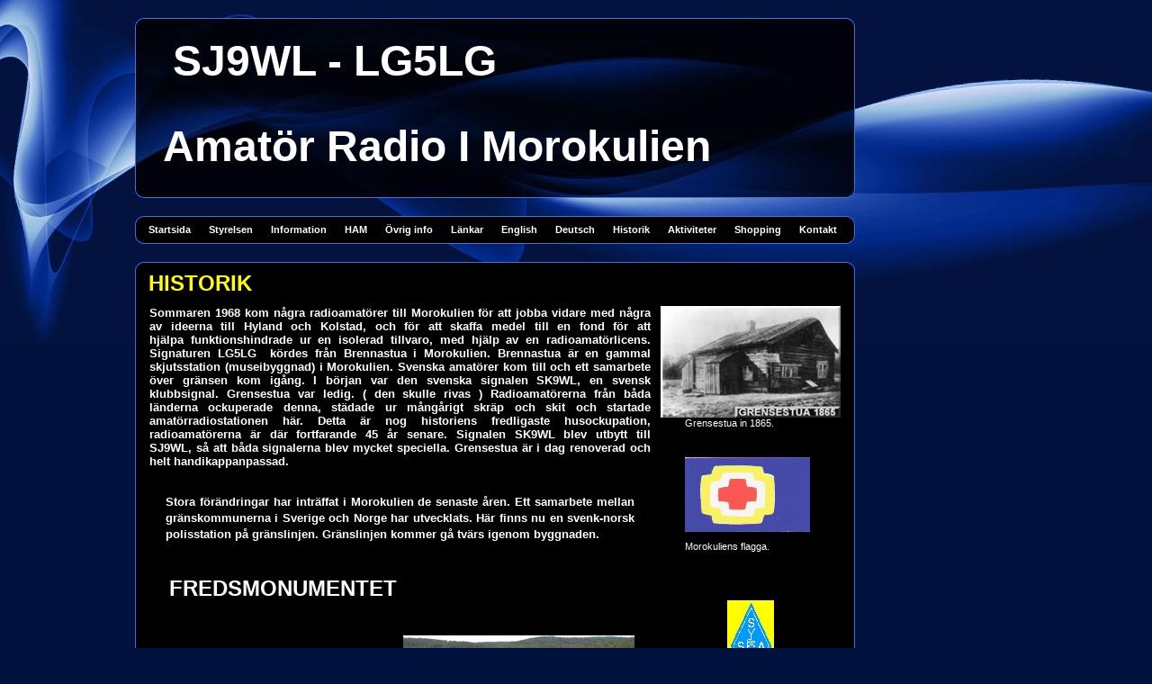

--- FILE ---
content_type: text/html; charset=UTF-8
request_url: http://www.sj9wl-lg5lg.com/text1_6.html
body_size: 5591
content:

<!DOCTYPE html>
<html xmlns:fb="http://ogp.me/ns/fb#">
<head id="ctl00_head_">
<meta name="description" content="Sommaren 1968 kom några radioamatörer till Morokulien för att jobba vidare med några av ideerna till Hyland och Kolstad, och för att skaffa medel till..." />
<meta property="og:description" content="Sommaren 1968 kom några radioamatörer till Morokulien för att jobba vidare med några av ideerna till Hyland och Kolstad, och för att skaffa medel till..." />
<meta property="og:image" content="http://www.sj9wl-lg5lg.com/files/lite_frn_ovan__2009.JPG" />
<meta property="og:title" content="Historik - ARIM" />
<meta property="og:site_name" content="ARIM" />
<meta property="og:url" content="http://www.sj9wl-lg5lg.com/text1_6.html" />
<link rel="canonical" href="http://www.sj9wl-lg5lg.com/text1_6.html" />
<link id="ctl00_functionCss_" rel="stylesheet" href="/resources/4.4/functions/global.css" type="text/css" media="all"></link>
<link id="ctl00_templateCss_" rel="stylesheet" href="/resources/4.4/templates/smoke/style.css" type="text/css" media="all"></link>
<link id="ctl00_contentCss_" rel="stylesheet" href="/resources/4.4/templates/smoke/content.css" type="text/css" media="all"></link>
<link id="ctl00_themeCss_" rel="stylesheet" href="/resources/4.4/templates/smoke/blue/style.css" type="text/css" media="all"></link>


<link id="ctl00_customContentCss_" rel="stylesheet" href="custom-content.css?t=" type="text/css" media="all"></link>
<link id="ctl00_customStyleCss_" rel="stylesheet" href="custom-style.css?t=638267899866878735" type="text/css" media="all"></link>
<title>
	Historik - ARIM
</title><meta http-equiv="Content-Type" content="text/html; charset=utf-8" /><meta name="viewport" content="width=device-width, initial-scale=1" />
<script type="text/javascript" src="/resources/4.4/scripts/jquery-1.12.4.min.js"></script>
<script type="text/javascript" src="/resources/4.4/scripts/jquery-migrate-1.4.1.min.js"></script>
<script type="text/javascript" src="/resources/4.4/scripts/jquery-ui-1.9.2/js/jquery-ui-1.9.2.custom.min.js"></script>
<script type="text/javascript" src="/resources/4.4/scripts/jquery-ui-1.9.2/js/jquery-ui-i18n.js"></script>
<script type="text/javascript" src="/resources/4.4/scripts/jquery.tools-1.2.7.min.js"></script>
<script type="text/javascript" src="/resources/4.4/scripts/jquery.hoverIntent.js"></script>
<script type="text/javascript" src="/resources/4.4/scripts/gallery/jquery.easing.1.3.js"></script>
<script type="text/javascript" src="/resources/4.4/scripts/gallery/jquery.ds.animate.clip-1.0.js"></script>
<script type="text/javascript" src="/resources/4.4/scripts/gallery/jquery.ds.imageview-1.4.js"></script>
<script type="text/javascript" src="/resources/4.4/scripts/gallery/jquery.ds.transition-1.0.1.js"></script>
<script type="text/javascript" src="/resources/4.4/scripts/gallery/jquery.ds.fixiebackground-1.0.js"></script>
<script type="text/javascript" src="/resources/4.4/scripts/superfish.min.js"></script>
<script type="text/javascript" src="/resources/4.4/scripts/light-gallery/js/lightGallery.min.js"></script>
<link type="text/css" rel="stylesheet" href="/resources/4.4/scripts/light-gallery/css/lightGallery.css" media="all" />
<script type="text/javascript" src="/resources/4.4/scripts/light-slider/js/lightslider.min.js"></script>
<link type="text/css" rel="stylesheet" href="/resources/4.4/scripts/light-slider/css/lightslider.min.css" media="all" /></head>
<body class="  function-text1  p6">
    <div id="fb-root"></div>
    <form name="aspnetForm" method="post" action="#" id="aspnetForm">
<div>
<input type="hidden" name="__VIEWSTATE" id="__VIEWSTATE" value="XDChRUKht7etWd0ypTP3S+1YB85je3JLqHpCw6Bgu+k0QSaqPd1RRZbCqwtZ1oUp0JPCquPj0XMuiw1cBH0+vXBc2ILDNOHoA0lBMfAvhFJeMu8/wohyb5vm56ci4DJxMf2tHiDcaRPFZmAfgSwPUFdh9Tx6crxgqSGePQqmlhOvJg5e8xd3fsOc6pk4QW7X/0Eti3G6i9R34qINKmaOmo4fP/RLY+D55duJuky8wM/puqyO+PDJ+sSX6s3Xw/aCs96YYi34aCyr2QRfL3J2jsha5CX1oAn+2V5GL4mjhXHbo323" />
</div>


<script src="/resources/scripts/counter-1.1.js" type="text/javascript"></script>
    
    
    
    
    
    
            <div class="PageContainer">
	            <div class="PageHeader">
                    <div id="ctl00_PageLogo" class="LogoField">
	<a href="/news_1.html"></a>
</div>
                    <div id="ctl00_PageTitle" class="HeaderField">
	<h1 style="text-align: left;"><span style="font-size: 24pt;"><strong>&nbsp;<span style="font-size: 36pt;">&nbsp;</span></strong></span><span style="font-size: 36pt;"><strong><span style="color: #ffffff;">SJ9WL - LG5LG</span></strong></span></h1>
<h1><span style="font-size: 30pt;"><strong>&nbsp;</strong></span><span style="font-size: 36pt;"><strong>Amat&ouml;r Radio I Morokulien<strong><strong><strong><em><strong><strong><em>&nbsp;&nbsp;&nbsp; </em></strong></strong></em></strong></strong></strong></strong></span></h1>
<h1><span style="font-size: 30pt;"><strong><span style="font-size: 24pt;"><strong><strong><span style="font-size: 36pt;"><strong><span style="font-size: 36pt;"><span style="font-size: 8pt;"><em><strong><span style="font-size: 36pt;"><strong><span style="font-size: 36pt;"><span style="font-size: 8pt;"><em><span style="font-size: 24pt;"><strong><strong><span style="font-size: 36pt;"><strong><span style="font-size: 36pt;"><span style="font-size: 8pt;"><em><strong><span style="font-size: 36pt;"><strong><span style="font-size: 36pt;"><span style="font-size: 8pt;"><em>&nbsp;&nbsp;&nbsp; HAM-radio in The Land of Peace.</em></span></span></strong></span></strong></em></span></span></strong></span></strong></strong></span></em></span></span></strong></span></strong></em></span></span></strong></span></strong></strong></span></strong></span></h1>
<h1><strong><span style="font-size: 36pt;"><em>&nbsp;</em></span></strong></h1>
</div>
		            <div class="PageHeaderOverlay">
		            </div>
	            </div>
	            <div class="NavigatorContainer">
		            <div class="NavigatorContainerTop"></div>
                    <div class="MobileMenuContainer">
                        <label for="show-menu" class="show-menu">ARIM</label>
                        <input type="checkbox" class="show-menu-check" id="show-menu" role="button">
                        <div id="ctl00_PageMenu" class="NavigatorContainerMiddle">
	<div class="Padding">
		<script type="text/javascript">
				
                //<![CDATA[
                $(function() {
                    $("ul.DropMenu li" || "ul.TemplateMenu li").mouseover(function() {
                        $(this).addClass("sfhover");
                    }).mouseout(function() {
                        $(this).removeClass("sfhover");
                    });

                    var current;
                    var r = new RegExp("^(?:(http(s?))\:\/\/[^/?#]+)(\/[^\r\n]*)");
                    if (r.exec(location.href))
                        current = RegExp.$3;
                    if (current == "/" || current.indexOf("index.html") > -1)
                        $("ul.DropMenu a:first, ul.TemplateMenu a:first").parent().addClass("active").siblings().removeClass("active");
                    else
                        $("ul.DropMenu a[href='" + current + "'], ul.TemplateMenu a[href='" + current + "']").parent().addClass("active").siblings().removeClass("active");
                });
                //]]>

		</script>
		<ul id="ctl00_MainMenu" class="DropMenu">
			<li><a href="/news_1.html" class="toplevel">Startsida</a></li>
			<li><a href="/gallery_3.html" class="toplevel">Styrelsen</a></li>
			<li><a href="/empty_10.html" class="toplevel">Information</a></li>
			<li><a href="/gallery_12.html" class="toplevel">HAM</a></li>
			<li><a href="/empty_11.html" class="toplevel">Övrig info</a></li>
			<li><a href="/text1_13.html" class="toplevel">Länkar</a></li>
			<li><a href="/text1_2.html" class="toplevel">English</a></li>
			<li><a href="/page_16.html" class="toplevel">Deutsch</a></li>
			<li><a href="/text1_6.html" class="toplevel">Historik</a></li>
			<li><a href="/empty_14.html" class="toplevel">Aktiviteter</a></li>
			<li><a href="/gallery_15.html" class="toplevel">Shopping</a></li>
			<li><a href="/contact_7.html" class="toplevel">Kontakt</a></li>

		</ul>
	</div><div class="ClearBoth">

	</div>
</div>
    	            </div>
		            <div class="NavigatorContainerBottom"></div>
	            </div>
	            <div class="ContentContainer">
		            <div class="ContentContainerTop"></div>
		            <div class="ContentContainerMiddle">

    
    
    
    
    <div class="TextLayout1">
        <div class="HeadlineTextContainer">
            

<script type="text/javascript">
//<![CDATA[
    function disableButton(e) {
        if ($.browser.msie) e.returnValue = false;
        else e.preventDefault();
        return true;
    }
//]]>
</script>


        
        <div id="ctl00_contentPlaceHolder__B0_readPanel_">
	
            <div class="ParagraphContainer">
                <div class="ParagraphContainerTop">
                </div>
                <h1 style="text-align: left;"><strong><span style="font-size: 18pt;"><span style="color: #ffff00;">HISTORIK</span></span></strong></h1>
                <div class="ParagraphContainerBottom">
                </div>
            </div>
        
</div>
    

<script type="text/javascript">
    //<![CDATA[

    $(function () {
        $("#ctl00_contentPlaceHolder__B0_saveButton_").click(function (evt) {
            var pattern = /src="data\:/i;
            var ed = tinyMCE.activeEditor;
            var content = ed.getContent(content);
            if (pattern.test(content)) {
                evt.preventDefault();
                var dlg = new Dialog(
                    "ctl00_contentPlaceHolder__B0",
                    "null",
                    {
                        title: "Stopp",
                        text: "En eller flera av de uppladdade bilderna har en felaktig url. Förmodligen p.g.a. att du drog och släppte bilden från din dator. Vänligen ta bort de felaktiga bilderna och ladda upp dem istället via knappen Infoga Bild.",
                        buttonOkText: "OK",
                        buttonOkTooltip: "Klicka här för att bekräfta",
                        buttonYesText: "Ja",
                        buttonYesTooltip: "Klicka här för att verkställa",
                        buttonNoText: "Nej",
                        buttonNoTooltip: "Klicka här för att inte verkställa"
                    },
                    "AlertPanel",
                    "null",
                    "null",
                    "/resources/edit/mask.html"
                    );
                dlg.showMessage();
            }
        });
    });

    //]]>
</script>
        </div>
        <table class="FunctionTable">
            <tr>
                <td class="LeftColumn">
                    <div class="BodyTextContainer">
                        <div class="BodyTextContainerTop"></div>
                        

<script type="text/javascript">
//<![CDATA[
    function disableButton(e) {
        if ($.browser.msie) e.returnValue = false;
        else e.preventDefault();
        return true;
    }
//]]>
</script>


        
        <div id="ctl00_contentPlaceHolder__B1_readPanel_">
	
            <div class="ParagraphContainer">
                <div class="ParagraphContainerTop">
                </div>
                <p style="text-align: justify;"><strong><span style="font-size: 10pt;">Sommaren 1968 kom n&aring;gra radioamat&ouml;rer till Morokulien f&ouml;r&nbsp;att&nbsp;jobba vidare med&nbsp;n&aring;gra av ideerna till Hyland och Kolstad, och f&ouml;r&nbsp;att skaffa medel till en fond f&ouml;r&nbsp;att hj&auml;lpa&nbsp;funktionshindrade&nbsp;ur en isolerad tillvaro, med hj&auml;lp av en radioamat&ouml;rlicens. Signaturen </span>LG5LG&nbsp; k&ouml;rdes fr&aring;n Brennastua i Morokulien. Brennastua &auml;r en gammal skjutsstation (museibyggnad)&nbsp;i Morokulien. Svenska amat&ouml;rer kom till och ett samarbete &ouml;ver gr&auml;nsen kom ig&aring;ng. I&nbsp;b&ouml;rjan var den svenska signalen SK9WL, en svensk klubbsignal. Grensestua var ledig. ( den skulle rivas ) Radioamat&ouml;rerna fr&aring;n b&aring;da l&auml;nderna ockuperade denna,&nbsp;st&auml;dade ur m&aring;ng&aring;rigt skr&auml;p och skit och&nbsp;startade amat&ouml;rradiostationen h&auml;r. Detta &auml;r&nbsp;nog historiens fredligaste husockupation, radioamat&ouml;rerna &auml;r d&auml;r fortfarande&nbsp;45 &aring;r senare. Signalen SK9WL blev utbytt&nbsp;till SJ9WL,&nbsp;s&aring; att b&aring;da signalerna blev mycket speciella. Grensestua &auml;r i dag renoverad och helt handikappanpassad.</strong></p>
<div style="text-align: justify;">
<table border="0" cellspacing="15" cellpadding="3">
<tbody>
<tr>
<td style="text-align: justify;" valign="top">
<p><span style="font-size: 12pt;"><span style="font-size: 10pt;"><strong>Stora f&ouml;r&auml;ndringar har&nbsp;intr&auml;ffat i Morokulien de senaste &aring;ren. Ett samarbete mellan gr&auml;nskommunerna i Sverige och Norge&nbsp;har utvecklats. H&auml;r finns nu en svenk-norsk polisstation p&aring; gr&auml;nslinjen. Gr&auml;nslinjen kommer g&aring; tv&auml;rs igenom byggnaden.&nbsp;</strong></span></span></p>
<p><span style="font-size: 12pt;"><strong style="font-weight: 400;"><span style="font-size: 10pt;">&nbsp;</span></strong></span></p>
<p><span style="font-size: 12pt;"><strong style="font-weight: 400;"><span style="font-size: 10pt;">&nbsp;<strong><span style="font-size: 18pt;">FREDSMONUMENTET</span></strong></span></strong></span></p>
<p><span style="font-size: 12pt;"><strong style="font-weight: 400;"><span style="font-size: 10pt;">&nbsp;</span></strong></span></p>
<p><span style="font-size: 12pt;"><strong style="font-weight: 400;"><span style="font-size: 8pt;">&nbsp;<img id="e940ae77-35b5-4712-82c8-b96296bf1d45" src="files/257x229/lite_frn_ovan__2009.JPG" alt="" align="right" border="0" /></span></strong></span></p>
<p style="text-align: justify;"><span style="font-size: 12pt;"><strong style="font-weight: 400;"><span style="font-size: 8pt;"><strong><span style="font-size: 10pt;">Fredsmonumentet vid gr&auml;nsen mellan Magnor och Eda&nbsp;restes 1914 av norska og svenska fredsv&auml;nner. Fredsmonumentet &auml;r 18 meter h&ouml;gt och byggt av gr&aring; granit fr&aring;n den svensk-norska gr&auml;nsen vid Idefjorden. En symbol f&ouml;r broderskap. Platsen fick namnet radioriket Morokulien h&ouml;sten 1959 d&aring; Norsk Rikskringkasting och Sveriges Radio s&auml;nde underh&aring;llningprogrammet "&Ouml;ver alla gr&auml;nser". Programmet gick i flyktningshj&auml;lpens t&auml;cken och omfattande insamlingar gjordes f&ouml;r denna sak.</span></strong></span></strong></span></p>
<p style="text-align: justify;"><span style="font-size: 12pt;"><strong style="font-weight: 400;"><span style="font-size: 8pt;"><strong><span style="font-size: 10pt;">&nbsp;</span></strong></span></strong></span></p>
<p style="text-align: justify;"><span style="font-size: 12pt;"><strong style="font-weight: 400;"><span style="font-size: 8pt;"><strong><span style="font-size: 10pt;">&nbsp;</span></strong></span></strong></span></p>
<p style="text-align: justify;"><span style="font-size: 12pt;"><strong style="font-weight: 400;"><span style="font-size: 8pt;"><strong><span style="font-size: 10pt;">&nbsp;</span></strong></span></strong></span></p>
<p style="text-align: justify;"><span style="font-size: 12pt;"><strong style="font-weight: 400;"><span style="font-size: 8pt;"><strong><span style="font-size: 14pt;">Bli medborgare i Morokulien.</span></strong></span></strong></span></p>
<p style="text-align: justify;"><span style="font-size: 12pt;"><strong style="font-weight: 400;"><span style="font-size: 8pt;"><strong><span style="font-size: 14pt;">&nbsp;</span></strong></span></strong></span></p>
<p style="text-align: justify;"><span style="font-size: 12pt;"><strong style="font-weight: 400;"><span style="font-size: 8pt;"><strong><span style="font-size: 14pt;">&nbsp;</span></strong></span></strong></span></p>
<p style="text-align: justify;"><span style="font-size: 12pt;"><strong style="font-weight: 400;"><span style="font-size: 8pt;"><strong><span style="font-size: 14pt;"><img id="d7aa20c4-3fbe-4782-a998-673e57ee1598" src="files/borgbrev.jpg" alt="" border="0" /></span></strong></span></strong></span></p>
<p style="text-align: justify;"><span style="font-size: 12pt;"><strong style="font-weight: 400;"><span style="font-size: 8pt;"><strong><span style="font-size: 14pt;">&nbsp;</span></strong></span></strong></span></p>
<p style="text-align: justify;"><span style="font-size: 12pt;"><span style="font-size: 8pt;"><span style="font-size: 10pt;">Finns f&ouml;r tillf&auml;llet inte att k&ouml;pa.<strong>&nbsp;</strong></span></span></span></p>
<p style="text-align: justify;"><span style="font-size: 12pt;"><strong style="font-weight: 400;"><span style="font-size: 8pt;"><strong>&nbsp;</strong></span></strong></span></p>
<p><span style="font-size: 12pt;"><strong style="font-weight: 400;"><span style="font-size: 10pt;">&nbsp;</span></strong></span></p>
<p><span style="font-size: 12pt;"><strong style="font-weight: 400;"><span style="font-size: 10pt;">&nbsp;&nbsp;&nbsp;&nbsp;&nbsp;&nbsp;&nbsp;&nbsp;&nbsp;&nbsp;&nbsp;&nbsp;&nbsp;&nbsp;&nbsp;&nbsp;&nbsp;&nbsp;&nbsp;&nbsp;&nbsp;&nbsp;&nbsp;&nbsp;&nbsp;&nbsp;&nbsp;&nbsp;&nbsp;&nbsp;&nbsp;&nbsp;&nbsp;&nbsp;&nbsp;&nbsp;&nbsp;&nbsp;&nbsp;&nbsp;&nbsp;&nbsp;&nbsp;&nbsp;&nbsp;&nbsp;&nbsp;&nbsp;&nbsp;&nbsp;&nbsp;&nbsp;&nbsp;&nbsp;&nbsp;&nbsp;______</span></strong></span></p>
<p><span style="font-size: 12pt;"><strong style="font-weight: 400;"><span style="font-size: 10pt;">&nbsp;</span></strong></span></p>
<p style="text-align: center;"><span style="font-size: 12pt;"><strong style="font-weight: 400;"><span style="font-size: 10pt;"><img id="e5a73553-4aaf-4c3e-8ac4-fb0fbf45613d" src="files/loggul2.gif" alt="" border="0" /></span></strong></span></p>
<p><span style="font-size: 12pt;"><strong style="font-weight: 400;"><span style="font-size: 10pt;">&nbsp;</span></strong></span></p>
</td>
</tr>
<tr>
<td>&nbsp;</td>
</tr>
<tr>
<td>&nbsp;</td>
</tr>
<tr>
<td>&nbsp;</td>
</tr>
<tr>
<td>&nbsp;</td>
</tr>
<tr>
<td>&nbsp;</td>
</tr>
<tr>
<td>&nbsp;</td>
</tr>
<tr>
<td>&nbsp;</td>
</tr>
<tr>
<td>&nbsp;</td>
</tr>
<tr>
<td>&nbsp;</td>
</tr>
<tr>
<td>&nbsp;</td>
</tr>
<tr>
<td>&nbsp;</td>
</tr>
<tr>
<td>&nbsp;</td>
</tr>
<tr>
<td>&nbsp;</td>
</tr>
<tr>
<td>&nbsp;</td>
</tr>
<tr>
<td>&nbsp;</td>
</tr>
<tr>
<td>&nbsp;</td>
</tr>
<tr>
<td>&nbsp;</td>
</tr>
<tr>
<td>&nbsp;</td>
</tr>
<tr>
<td>&nbsp;</td>
</tr>
<tr>
<td>&nbsp;</td>
</tr>
<tr>
<td>&nbsp;</td>
</tr>
<tr>
<td>&nbsp;</td>
</tr>
<tr>
<td>&nbsp;</td>
</tr>
<tr>
<td>&nbsp;</td>
</tr>
<tr>
<td>&nbsp;</td>
</tr>
<tr>
<td>&nbsp;</td>
</tr>
<tr>
<td>&nbsp;</td>
</tr>
<tr>
<td>&nbsp;</td>
</tr>
<tr>
<td>&nbsp;</td>
</tr>
<tr>
<td>&nbsp;</td>
</tr>
</tbody>
</table>
</div>
                <div class="ParagraphContainerBottom">
                </div>
            </div>
        
</div>
    

<script type="text/javascript">
    //<![CDATA[

    $(function () {
        $("#ctl00_contentPlaceHolder__B1_saveButton_").click(function (evt) {
            var pattern = /src="data\:/i;
            var ed = tinyMCE.activeEditor;
            var content = ed.getContent(content);
            if (pattern.test(content)) {
                evt.preventDefault();
                var dlg = new Dialog(
                    "ctl00_contentPlaceHolder__B1",
                    "null",
                    {
                        title: "Stopp",
                        text: "En eller flera av de uppladdade bilderna har en felaktig url. Förmodligen p.g.a. att du drog och släppte bilden från din dator. Vänligen ta bort de felaktiga bilderna och ladda upp dem istället via knappen Infoga Bild.",
                        buttonOkText: "OK",
                        buttonOkTooltip: "Klicka här för att bekräfta",
                        buttonYesText: "Ja",
                        buttonYesTooltip: "Klicka här för att verkställa",
                        buttonNoText: "Nej",
                        buttonNoTooltip: "Klicka här för att inte verkställa"
                    },
                    "AlertPanel",
                    "null",
                    "null",
                    "/resources/edit/mask.html"
                    );
                dlg.showMessage();
            }
        });
    });

    //]]>
</script>
                        <div class="BodyTextContainerBottom"></div>
                    </div>
                </td>
                <td class="RightColumn">
                    

<div id="ctl00_contentPlaceHolder__B2_readPanel_" class="editboxout">
	
    
    <div class="ImageContainer">
    
        <div class="ImageContainerTop">
        </div>
        <img id="ctl00_contentPlaceHolder__B2_image_" src="files/200x300/grensehus.JPG" />
        <div class="ImageContainerBottom">
        </div>
    </div>

</div>

                    

<script type="text/javascript">
//<![CDATA[
    function disableButton(e) {
        if ($.browser.msie) e.returnValue = false;
        else e.preventDefault();
        return true;
    }
//]]>
</script>


        
        <div id="ctl00_contentPlaceHolder__B3_readPanel_">
	
            <div class="ParagraphContainer">
                <div class="ParagraphContainerTop">
                </div>
                <p style="text-align: justify;">&nbsp;&nbsp;&nbsp;&nbsp;&nbsp;&nbsp;&nbsp;&nbsp; Grensestua in 1865.</p>
<p style="text-align: justify;">&nbsp;</p>
<p style="text-align: justify;">&nbsp;&nbsp;&nbsp;&nbsp;&nbsp; &nbsp;&nbsp; <img id="c29ff14d-ffd6-4083-83d7-0c95a9708a6a" src="files/flagg.gif" border="0" alt="" align="middle" /></p>
<p>&nbsp;&nbsp;&nbsp;&nbsp;&nbsp;&nbsp;&nbsp;&nbsp;&nbsp;Morokuliens flagga.</p>
<p>&nbsp;</p>
<p>&nbsp;&nbsp;&nbsp;&nbsp;&nbsp;&nbsp;&nbsp;&nbsp;&nbsp;&nbsp;&nbsp;&nbsp;&nbsp;&nbsp;</p>
<p style="text-align: center;"><img id="a6a2d43b-d0f5-463d-923b-ca7572e3c31a" src="files/ssalog_1.gif" border="0" alt="" align="middle" /></p>
<p>&nbsp;</p>
<p>&nbsp;</p>
<p style="text-align: center;"><img id="58629df9-0d6b-4aa0-b6d3-cc4f9ddd8564" src="files/nrrllogo.gif" border="0" alt="" /></p>
<p style="text-align: center;">&nbsp;</p>
<p style="text-align: center;">&nbsp;</p>
<p style="text-align: center;">&nbsp;</p>
<p style="text-align: center;"><img id="d57cd010-0740-4601-957d-d8516975ec51" src="files/162x75/icomlogo.gif" border="0" alt="" /></p>
<p style="text-align: center;">&nbsp;</p>
<p style="text-align: center;">&nbsp;</p>
<p style="text-align: center;">&nbsp;</p>
<p style="text-align: center;">&nbsp;</p>
<p style="text-align: center;">&nbsp;</p>
<p style="text-align: center;">&nbsp;</p>
<p style="text-align: center;">&nbsp;</p>
<p style="text-align: center;"><img id="9b12568c-78f5-4988-8bfd-4d833bc244dd" src="files/duen.JPG" border="0" alt="" /></p>
<p style="text-align: center;">&nbsp;</p>
                <div class="ParagraphContainerBottom">
                </div>
            </div>
        
</div>
    

<script type="text/javascript">
    //<![CDATA[

    $(function () {
        $("#ctl00_contentPlaceHolder__B3_saveButton_").click(function (evt) {
            var pattern = /src="data\:/i;
            var ed = tinyMCE.activeEditor;
            var content = ed.getContent(content);
            if (pattern.test(content)) {
                evt.preventDefault();
                var dlg = new Dialog(
                    "ctl00_contentPlaceHolder__B3",
                    "null",
                    {
                        title: "Stopp",
                        text: "En eller flera av de uppladdade bilderna har en felaktig url. Förmodligen p.g.a. att du drog och släppte bilden från din dator. Vänligen ta bort de felaktiga bilderna och ladda upp dem istället via knappen Infoga Bild.",
                        buttonOkText: "OK",
                        buttonOkTooltip: "Klicka här för att bekräfta",
                        buttonYesText: "Ja",
                        buttonYesTooltip: "Klicka här för att verkställa",
                        buttonNoText: "Nej",
                        buttonNoTooltip: "Klicka här för att inte verkställa"
                    },
                    "AlertPanel",
                    "null",
                    "null",
                    "/resources/edit/mask.html"
                    );
                dlg.showMessage();
            }
        });
    });

    //]]>
</script>
                </td>
            </tr>
        </table>
    </div>

    
			            <div class="ClearBoth"></div>
		            </div>
		            <div class="ContentContainerBottom"></div>
	            </div>
            </div>
           	<div class="PageFooter">
                <div id="ctl00_PageCopyright" class="CopyrightText">
	<div>
		<p><strong>Copyright &copy; 2003-2025 ARIM All rights reserved.</strong></p>
	</div>
</div>
                <div id="ctl00_PageFooterLink" class="dinStudioLink">
	<a title="Skapa hemsida hos Din Studio" target="_blank" href="http://www.dinstudio.se">Din Studio hemsida</a>
</div>
        	</div>
    

    <div id="img-overlay" style="display: none; z-index: 10000; left: 50%; margin-left: -250px;"><img src="/resources/functions/images/empty-pixel.gif" alt=""/></div>
    <div class="notification-alert"></div>
    
<div>

	<input type="hidden" name="__VIEWSTATEGENERATOR" id="__VIEWSTATEGENERATOR" value="FF1A2815" />
</div>

<script type="text/javascript">
//<![CDATA[
window.onload=function(){include("/dscms/dynamic/__counter?ID=5c5e609d-c5bb-4a0f-be68-8da2ea5440bb")}
//]]>
</script>
</form>

    

    <script type="text/javascript">
        //<![CDATA[

        
        $(function ($) {

            

            $.get("/resources/scripts/gallery/imagecontainer.html", function (data) {
                $("body").append(data).trigger("containerLoaded");
                $("a.ImageEnlargementLink").unbind("click").dsImageView({
                    overlay: $('#ds-overlay'),
                    container: $('#ds-container'),
                    playable: false
                });
            });

            
        });

        

        //]]>
    </script>
    <script type="text/javascript">
        // <![CDATA[

        /**
         * Fix for IE9 if console.log/debug is used
         */
        if (!window.console) window.console = {};
        if (!window.console.log) window.console.log = function () { };
        if (!window.console.debug) window.console.debug = function () { };

        jQuery(document).ready(function () {
            jQuery('.ResponsiveDesign ul.DropMenu').superfish({
                hoverClass: 'sfhover',
                delay: 1000,
                speed: 0,
                speedOut: 0,
                cssArrows: false
            });
        });
        // ]]>
    </script>



</body>
</html>


--- FILE ---
content_type: text/html; charset=utf-8
request_url: http://www.sj9wl-lg5lg.com/dscms/dynamic/__counter?ID=5c5e609d-c5bb-4a0f-be68-8da2ea5440bb
body_size: 194
content:
var counterValue=52719;var include;
if(include){replaceAllText(document.body,/\[counter\]/g,counterValue)}


--- FILE ---
content_type: text/css
request_url: http://www.sj9wl-lg5lg.com/resources/4.4/templates/smoke/style.css
body_size: 3000
content:

.PageContainer {
	width: 820px;
	margin-top: 20px;
	margin-left: 150px;
}

.PageHeader {
	position: relative;
	width: 800px;
	height: 200px;
}
.PageHeaderOverlay {
	position: absolute;
	top: 0;
	left: 0;
	width: 800px;
	height: 200px;
	z-index: 2;
}

.LogoField {
	position: absolute;
	top: 0;
	right: 0;
	width: 800px;
	height: 200px;
	overflow: hidden;
	text-align: right;
}

.HeaderField {
	position: absolute;
	top: 0;
	left: 0;
	width: 800px;
	height: 200px;
	overflow: hidden;
	z-index: 1;
}
.HeaderField h1 {
	color: white;
	margin: 0;
	padding: 20px;
}

.NavigatorContainer {
	margin-top: 20px;
}
.NavigatorContainer .NavigatorContainerTop {
	height: 9px;
	width: 800px;
	overflow: hidden;
}
.NavigatorContainer .NavigatorContainerMiddle {
	padding: 0 15px;
	min-height: 1px;
	_height: 1px;
}
.NavigatorContainer .NavigatorContainerBottom {
	height: 9px;
	width: 800px;
	overflow: hidden;
}

.ContentContainer {
	margin-top: 20px;
	_padding: 0;
}
.ContentContainer .ContentContainerTop {
	height: 9px;
	width: 800px;
	overflow: hidden;
}
.ContentContainer .ContentContainerMiddle {
	padding: 1px 35px 45px 15px;
	min-height: 200px;
	_height: 200px;
}

.PageFooter {
	width: 800px;
	margin-top: -10px;
	margin-bottom: 10px;
	margin-left: 150px;
	font-size: 12px;
	color: white;
	text-align: center;
}
.PageFooter p {
	margin: 0;
	padding: 0;
}
.PageFooter a {
}
.PageFooter .CopyrightText {
	margin-bottom: 5px;
}
.PageFooter .dinStudioLink {
}

/* 
Functions
================================================== 
*/

.MainPageInlineContainer {
	float: left;
}
.MainPageInlineContainer .ImageContainer {
	min-width: 200px;
	text-align: center;
	margin-right: 10px;
}

.MainPageInlineContainer .ParagraphContainer {
	width: 200px;
	font-size: 8pt;
}
.MainPageInlineContainer .ParagraphContainerTop { padding-top: 5px; }
.MainPageInlineContainer .ParagraphContainerBottom { padding-bottom: 5px; }

.MainPage {
}
.MainPage .NewsContainer {
	float: right;
	margin-left: 10px;
}
.MainPage .NewsHeader .ParagraphContainer {
	width: 200px;
	margin-left: 10px;
}
.MainPage .NewsItem .date { font-size: 8pt; font-style: italic; }
.MainPage .NewsItem {
	text-align: left;
	font-size: 8pt;
	width: 200px;
	padding: 5px 0;
	margin-left: 10px;
}
.MainPage .NewsItem h2 { margin-bottom: 0px; padding-bottom: 5px; font-size: 12pt; }

.MainPage .BodyTextContainer {
}

.EmptyPage {
}

.TextLayout1 .FunctionTable {
	border-collapse: collapse;
	width: 770px;
}
.TextLayout1 .LeftColumn {
	vertical-align: top;
}
.TextLayout1 .RightColumn {
	width: 200px;
	vertical-align: top;
	padding-left: 10px;
}
.TextLayout1 .RightColumn .ImageContainer {
	text-align: center;
}
.TextLayout1 .RightColumn .ParagraphContainer {
	font-size: 8pt;
}

.TextLayout2 .FunctionTable {
	border-collapse: collapse;
	width: 770px;
}
.TextLayout2 .LeftColumn {
	width: 50%;
	padding-right: 5px;
	vertical-align: top;
}
.TextLayout2 .RightColumn {
	width: 50%;
	padding-left: 5px;
	vertical-align: top;
}
.TextLayout2 .InlineImageContainer {
	float: left;
}
.TextLayout2 .InlineImageContainer .ImageContainer {
	margin-top: 2px;
	margin-right: 5px;
}
.TextLayout2 .InlineImageContainer .ParagraphContainer {
	width: 180px;
	font-size: 8pt;
}
.TextLayout2 .InlineImageContainer .ParagraphContainerTop { padding-top: 5px; }
.TextLayout2 .InlineImageContainer .ParagraphContainerBottom { padding-bottom: 5px; }


.GalleryDescription {
	margin: 0;
	padding: 0;
	text-align: center;
}
.GalleryDescription #text {
	overflow-y: auto;
	overflow-x: hidden;
	height: 45px;
	text-align: center; 
}
.GalleryDescription img { margin: 0 auto 5px auto; }

.GalleryNavigator {
	margin: 10px auto;
	margin-bottom: 0;
	width: 130px;
	height: 30px;
}
.GalleryNavigator span.Previous {
	display: block; 
	float: left; 
	width: 40px; 
	height: 30px;
}
.GalleryNavigator a.Previous {
	display: block; 
	float: left; 
	width: 40px;
	height: 30px;
	text-decoration: none;
}
.GalleryNavigator a.Previous:hover { text-decoration: none; }
.GalleryNavigator .PageNumber { 
	display: block; 
	float: left; 
	text-align: center; 
	font-size: 13px;
	font-weight: bold;
	margin: 0;
	width: 50px;
	height: 10px;
	padding-top: 7px;
}
.GalleryNavigator span.Next {
	display: block; 
	float: left; 
	width: 40px; 
	height: 30px;
}
.GalleryNavigator a.Next { 
	display: block;
	float: left;
	width: 40px;
	height: 30px;
	text-decoration: none;
}
.GalleryNavigator a.Next:hover { text-decoration: none; }

.ImageGallery1 .FunctionTable {
	width: 600px;
	margin: 0 auto;
	margin-top: 20px;
	border-collapse: collapse;
}
.ImageGallery1 .FunctionTable table {
	width: 100%;
}
.ImageGallery1 .FunctionTable .ImageCell {
	width: 33%;
	vertical-align: top;
	padding: 15px;
	padding-top: 0;
}
.ImageGallery1 .FunctionTable .ImageContainer {
	text-align: center;
}

.ImageGallery1 .FunctionTable .ParagraphContainer {
	font-size: 8pt;
}
.ImageGallery1 .FunctionTable .ParagraphContainerTop { padding-top: 5px; }
.ImageGallery1 .FunctionTable .ParagraphContainerBottom { padding-bottom: 5px; }


.ImageGallery2 .BodyTextContainer {
}
.ImageGallery2 .FunctionTable {
	width: 600px;
	margin: 0 auto;
	margin-top: 20px;
	border-collapse: collapse;
}
.ImageGallery2 .FunctionTable .ImageCell {
	padding: 5px;
	width: 130px;
	vertical-align: top;
}
.ImageGallery2 .FunctionTable .TextCell {
	vertical-align: top;
	min-height: 60px;
	_height: 60px;
	width: 410px;
	padding: 5px;
}
.ImageGallery2 .FunctionTable .ImageContainer {
	text-align: center;
}
.ImageGallery2 .FunctionTable .ParagraphContainer {
	font-size: 8pt;
}

.ImageGallery3 .BodyTextContainer {
}
.ImageGallery3 .FunctionTable {
	width: 500px;
	margin: 0 auto;
	margin-top: 20px;
	border-collapse: collapse;
}
.ImageGallery3 .FunctionTable .ImageCell {
	width: 60px;
	vertical-align: top;
	padding: 5px;
}
.ImageGallery3 .FunctionTable .TextCell {
	width: 390px;
	vertical-align: top;
	padding: 5px;
}
.ImageGallery3 .FunctionTable .ImageContainer {
	text-align: center;
	min-height: 50px;
	_height: 50px;
}
.ImageGallery3 .FunctionTable .ParagraphContainer {
	font-size: 8pt;
	min-height: 50px;
	_height: 50px;
}

.Diary .FunctionTable {
	border-collapse: collapse;
	width: 770px;
	height: 200px;
}
.Diary .LeftColumn {
	width: 230px;
	vertical-align: top;
	padding-right: 10px;
}
.Diary .LeftColumn .DiaryListItem {
}
.Diary .LeftColumn .DiaryListItem h2 {
	font-size: 12px;
	margin: 0;
	padding-bottom: 10px;
}
.Diary .DiaryList .GroupByDay li.FirstLevelItem,
.Diary .DiaryList .GroupByMonth ul.SecondLevel li,
.Diary .DiaryList .GroupByYear ul.ThirdLevel li {
	font-size: 12px;
	margin: 0;
	padding-bottom: 10px;
}
.Diary .DiaryList .GroupByDay h2,
.Diary .DiaryList .GroupByMonth h2,
.Diary .DiaryList .GroupByYear h2 {
	margin: 0;
	padding-bottom: 5px;
}
.Diary .LeftColumn .DiaryListItem a:hover {
}
.Diary .RightColumn {
	vertical-align: top;
	padding-left: 10px;
}
.Diary .RightColumn .DiaryDate h3 {
	margin: 0;
	margin-bottom: 10px;
	font-size: 12px;
	font-style: italic;
}

/*
New Diary Comment Form
========================================================================
*/

.Diary .DiaryCommentFunction {
	width: 500px;
}
.Diary .DiaryDateInput {
	font-family: Arial, Helvetica, Sans-serif;
	margin: 0;
	margin-bottom: 10px;
	font-size: 12px;
	font-style: italic;
	color: white;
}
.Diary .DiaryCommentForm input.DiaryCommentSubmit { 
	font-size: 11px;
	color: white;
	width: 138px;
	padding-bottom: 3px;
	_padding: 0;
	height: 28px;
	border: 0;
}
.Diary .DiaryCommentListContainer .CommentCountContainer .CommentCountContainerTop {
	height: 10px;
}
.Diary .DiaryCommentListContainer .CommentCountContainer .CommentCountContainerBottom {
	height: 10px;
}
.Diary .DiaryCommentListContainer .CommentCountContainer h2 {
	margin: 0;
	padding: 0;
}
.Diary .DiaryCommentListItemContainer {
	padding-bottom: 10px;
	margin-bottom: 10px;
	margin-top: 3px;
	padding-top: 3px;
}

.Diary .DiaryCommentFormTable input {
	background-color: black;
	color: white;
}
.Diary .DiaryCommentFormTable textarea {
	background-color: black;
	color: white;
}
.Diary .DiaryCommentListItemContainerMiddle h2 {
	font-weight: bold;
}

/*
=======================================================================
*/

.Guestbook .BodyTextContainer {
}
.Guestbook .FunctionTable {
	border-collapse: collapse;
	margin-top: 15px;
}
.Guestbook .GuestbookForm {
	vertical-align: top;
	width: 200px;
	padding-bottom: 20px;
}
.Guestbook .GuestbookForm input.textname { width: 200px; margin-bottom: 10px; color: white; background-color: black; }
.Guestbook .GuestbookForm input.textemail { width: 200px; margin-bottom: 10px; color: white; background-color: black; }
.Guestbook .GuestbookForm textarea.textmessage { 
	width: 200px; 
	height: 130px; 
	margin-bottom: 10px; 
	color: white; 
	font-family: arial, helvetica, sans-serif;
	font-size: 9pt;
}
.Guestbook .GuestbookForm input.GuestSubmit { 
	font-size: 11px;
	color: white;
	width: 138px;
	padding-bottom: 3px;
	_padding: 0;
	height: 28px;
	border: 0;
	margin-left: 62px;
}

.Guestbook .GuestbookList {
	vertical-align: top;
	padding-left: 15px;
	padding-top: 10px;
	font-size: 9pt;
}
.Guestbook .GuestbookList h2 {
	padding: 0;
	font-size: 12px;
	font-weight: bold;
}
.Guestbook .GuestbookList .GuestbookListItemContainer {
	padding-bottom: 10px;
	margin-bottom: 10px;
}
.Guestbook .GuestbookList .GuestbookListItem {
}
.Guestbook .GuestbookFormContainer p {
	padding: 0;
}

.FileArea .BodyTextContainer {
}
.FileArea .FunctionTable {
	width: 600px;
	margin: 0 auto;
	padding-bottom: 15px;
	border-collapse: collapse;
}

.FileArea .IconCell { width: 50px; text-align: right; vertical-align: top; }
.FileArea .TextCell { padding-left: 5px; vertical-align: middle; }
.FileArea .SizeCell { width: 70px; vertical-align: middle; text-align: right; padding-right: 35px; font-size: 12px; }
.FileArea .FileList {
	width: 600px;
	border-collapse: collapse;
}
.FileArea .FileSort { width: 600px; margin: 0 auto; }
.FileArea .FileSort p { margin-top: 5px; padding: 0; font-size: 8pt; }

.Contact .FunctionTable {
	border-collapse: collapse;
	width: 770px;
}
.Contact .LeftColumn {
	vertical-align: top;
	padding-bottom: 10px;
}
.Contact .RightColumn {
	width: 300px;
	vertical-align: top;
	padding-left: 15px;
}
.Contact .RightColumn .ImageContainer {
	text-align: center;
}
.Contact .RightColumn .ParagraphContainer {
	font-size: 8pt;
	width: 300px;
}
.Contact .RightColumn .ParagraphContainerTop { padding-top: 5px; }
.Contact .RightColumn .ParagraphContainerBottom { padding-bottom: 5px; }

.Contact .ContactForm { margin-top: 10px; }
.Contact .ContactForm input.text { width: 200px; margin-bottom: 10px; color: white; background-color: black; }
.Contact .ContactForm textarea.textmessage { 
	width: 380px;
	height: 130px;
	margin-bottom: 10px;
	color: white;
	font-family: arial, helvetica, sans-serif;
	font-size: 9pt;
}
.Contact .ContactForm input.ContactSubmit { 
	font-size: 11px;
	color: white;
	width: 138px;
	padding-bottom: 3px;
	_padding: 0;
	height: 28px;
	border: 0;
	margin-left: 242px;
}
.Contact .ContactForm p {
	padding: 0;
	font-size: 11px;
}

.LayoutPage .layout-1 .Contact .ContactForm textarea,
.LayoutPage .layout-1 .Contact .ContactForm input[type=text] { width: 50%; }

.LayoutPage .layout-2 .Contact .ContactForm textarea,
.LayoutPage .layout-2 .Contact .ContactForm input[type=text],
.LayoutPage .layout-5 .col-1 .Contact .ContactForm textarea,
.LayoutPage .layout-5 .col-1 .Contact .ContactForm input[type=text],
.LayoutPage .layout-6 .col-0 .Contact .ContactForm textarea,
.LayoutPage .layout-6 .col-0 .Contact .ContactForm input[type=text] { width: 75%; }

.LayoutPage .Contact .ContactForm input.ContactSubmit { margin-left: 0; }

div.CommentContainer p.TimeStamp {
	font-size: 9pt;
}
.GalleryCommentFormControl textarea { 
	color: white;
	font-family: arial, helvetica, sans-serif;
	font-size: 9pt;
}
.GalleryCommentFormControl input.GalleryCommentSubmit { 
	font-size: 11px;
	color: white;
	width: 138px;
	padding-bottom: 3px;
	_padding: 0;
	height: 28px;
	border: 0;
}

/* 
DropDown Menu
==================================================
*/

.ClearBoth { clear: both; }

.DropMenu, .DropMenu ul {
	float: left;
	list-style: none;
	padding: 0;
	margin: 0;
}

.DropMenu a {
	display: block;
	font-size: 11px;
	min-height: 13px;
	_height: 13px;
	font-weight: bold;
	padding-right: 20px;
	text-decoration: none;
	color: white;
}

.DropMenu a:hover {
	text-decoration: underline;
}
.DropMenu a.toplevel {
	white-space: nowrap;
}
.DropMenu a.toplevel:hover {
}

.DropMenu a.parent {
}
.DropMenu a.parent:hover {
}

.DropMenu li {
	position: relative;
	_position: static;
	float: left;
	padding: 0;
}

.DropMenu li ul {
	position: absolute;
	z-index: 2;
	left: -999em;
	height: auto;
	width: 150px;
	font-weight: bold;
	margin: 0;
	padding: 1px 0;
}

.DropMenu li li {
	padding: 0;
	width: 150px;
}

.DropMenu li ul a {
	padding: 5px;
	_width: 130px;
	background: none;
}

.DropMenu li ul a:hover {
}

.DropMenu li ul ul {
	margin: -26px 0 0 150px;
}

.DropMenu li:hover ul ul, .DropMenu li:hover ul ul ul, .DropMenu li.sfhover ul ul, .DropMenu li.sfhover ul ul ul {
	left: -999em;
}

.DropMenu li:hover ul, .DropMenu li li:hover ul, .DropMenu li li li:hover ul, .DropMenu li.sfhover ul, .DropMenu li li.sfhover ul, .DropMenu li li li.sfhover ul {
	left: auto;
}

.DropMenu li:hover, .DropMenu li.hover {
	position: static;
}

/*
GalleryPagerLinks
===============================================================
*/

.GalleryTable {
	font-size: 8pt;
}

.GalleryPagerLinks td.PreviousPage {
	width: 40px;
	height: 30px;
}
.GalleryPagerLinks td.NextPage {
	width: 40px;
	height: 30px;
}

.GalleryPagerLinks td.PreviousPage a {
	width: 40px;
	height: 30px;
}
.GalleryPagerLinks td.PageNumber {
	padding-top: 5px;
}
.GalleryPagerLinks td.NextPage a {
	width: 40px;
	height: 30px;
}

div.Gallery9 .GalleryPagerLinks td.PreviousPage a, 
div.Gallery10 .GalleryPagerLinks td.PreviousPage a {
	background: url('/resources/functions/images/dark/button-previous.gif') no-repeat !important;
}
div.Gallery9 .GalleryPagerLinks td.NextPage a, 
div.Gallery10 .GalleryPagerLinks td.NextPage a {
	background: url('/resources/functions/images/dark/button-next.gif') no-repeat !important;
}

.PopupContainer {
	background-color: black;
}
.PopupContainer .PopupImage div.PopupImageBackground {
	background-color: black;
}
.PopupContainer .PopupImageClose #ds-close,
.PopupContainer .PopupImageClose .ds-close {
	background: url('images/button-top-close.gif') no-repeat;
}
.PopupContainer .PopupControls .PopupSlideshow #ds-play,
.PopupContainer .PopupControls .PopupSlideshow .ds-play {
	background: url('images/button-play.gif') no-repeat;
}
.PopupContainer .PopupControls .PopupSlideshow #ds-pause,
.PopupContainer .PopupControls .PopupSlideshow .ds-pause {
	background: url('images/button-pause.gif') no-repeat;
}
.PopupContainer .PopupControls .PopupNavigation #ds-previous,
.PopupContainer .PopupControls .PopupNavigation .ds-previous {
	background: url('images/button-previous.gif') no-repeat !important;
}
.PopupContainer .PopupControls .PopupNavigation #ds-next,
.PopupContainer .PopupControls .PopupNavigation .ds-next {
	background: url('images/button-next.gif') no-repeat !important;
}

.FullviewContainer .FullviewImage div.FullviewImageBackground {
	background-color: black;
}
.FullviewContainer .FullviewControls .FullviewSlideshow #ds-play,
.FullviewContainer .FullviewControls .FullviewSlideshow .ds-play {
	background: url('images/button-play.gif') no-repeat;
}
.FullviewContainer .FullviewControls .FullviewSlideshow #ds-pause,
.FullviewContainer .FullviewControls .FullviewSlideshow .ds-pause {
	background: url('images/button-pause.gif') no-repeat;
}
.FullviewContainer .FullviewControls .FullviewFullscreen #ds-fullscreen,
.FullviewContainer .FullviewControls .FullviewFullscreen .ds-fullscreen {
	background: url('/resources/functions/images/dark/button-fullscreen.gif') no-repeat;
}
.FullviewContainer .FullviewControls .FullviewNavigation #ds-previous,
.FullviewContainer .FullviewControls .FullviewNavigation .ds-previous {
	background: url('images/button-previous.gif') no-repeat !important;
}
.FullviewContainer .FullviewControls .FullviewNavigation #ds-next,
.FullviewContainer .FullviewControls .FullviewNavigation .ds-next {
	background: url('images/button-next.gif') no-repeat !important;
}

/*
===============================================================
*/

.ResponsiveDesign .FunctionTable { height: auto; }

.ResponsiveDesign .MainPage { padding-right: 220px;  }
.ResponsiveDesign .MainPage .NewsContainer { margin-left: 10px; }

.ResponsiveDesign .ImageGallery1 .FunctionTable { width: 640px; }
.ResponsiveDesign .ImageGallery1 .FunctionTable .ImageCell { width: 180px; }
.ResponsiveDesign .ImageGallery1 .ImageCell .ParagraphContainer { padding: 5px; }

.ResponsiveDesign .ImageGallery2 .TextCell { margin-left: 140px; }

.ResponsiveDesign .ImageGallery3 .TextCell { margin-left: 70px; }

.ResponsiveDesign .Diary .DiaryContainer .RightColumn { margin-left: 240px; }
.ResponsiveDesign .Diary .ArticleList .EntriesColumn { margin-right: 250px; }

.ResponsiveDesign .ImageGallery .Gallery4 .GalleryTextCell { width: 210px; }
.ResponsiveDesign .ImageGallery .Gallery5 .GalleryTextCell { width: 280px; }

.ResponsiveDesign .ImageGallery .Slide1,
.ResponsiveDesign .ImageGallery .Slide2 { width: 760px; }

.ResponsiveDesign .ImageGallery .Slide1 .ImageContainer img,
.ResponsiveDesign .ImageGallery .Slide2 .ImageContainer img { max-width: 760px }



--- FILE ---
content_type: text/css
request_url: http://www.sj9wl-lg5lg.com/resources/4.4/templates/smoke/blue/style.css
body_size: 852
content:
body {
	background: #02123f url('images/bg-smokey.jpg') no-repeat top left;
	background-color: #02123f;
}

a {
	color: #3b63c1;
}
a:hover {
	color: #cbd8f9;
}

.PageHeader {
	background: url('images/bg-header.jpg') no-repeat top left;
}
.PageHeaderOverlay {
	background: url('images/bg-header-overlay.gif') no-repeat top left;
}
.NavigatorContainer .NavigatorContainerTop {
	background: url('images/bg-container-top.gif') no-repeat;
}
.NavigatorContainer .NavigatorContainerMiddle {
	background: url('images/bg-container-middle.gif') repeat-y;
}
.NavigatorContainer .NavigatorContainerBottom {
	background: url('images/bg-container-bottom.gif') no-repeat;
}
.ContentContainer {
	background: url('images/bg-container-middle.gif') repeat-y;
}
.ContentContainer .ContentContainerTop {
	background: url('images/bg-content-top.gif') no-repeat;
}
.ContentContainer .ContentContainerMiddle {
	background: url('images/bg-footer.gif') no-repeat bottom left;
}

.MainPage .NewsContainer {
	border-left: 1px solid #4a72c6;
}
.GalleryNavigator a.Previous {
	background: url('images/gallery-previous.gif') no-repeat;
}
.GalleryNavigator a.Next { 
	background: url('images/gallery-next.gif') no-repeat;
}
.Diary .LeftColumn {
	border-right: 1px solid #4a72c6;
	background: url('images/bg-diary-list.jpg') repeat-y top center;
}

/*
New Diary Comment Form
========================================================================
*/

.Diary .DiaryCommentListContainer .CommentCountContainer .CommentCountContainerTop {
	background: url('images/horizontal-separator.gif') no-repeat -270px bottom;
}
.Diary .DiaryCommentListContainer .CommentCountContainer .CommentCountContainerBottom {
	background: url('images/horizontal-separator.gif') no-repeat -270px top;
}
.Diary .DiaryCommentListItemContainer {
	border: 0;
	background: url('images/horizontal-separator.gif') no-repeat center bottom;
}
.Diary .DiaryCommentFormTable input {
	border: 1px solid #4a72c6;
}
.Diary .DiaryCommentFormTable textarea {
	border: 1px solid #4a72c6; 
	background: url('images/bg-message-field.jpg') no-repeat right -10px; 
}
.Diary .DiaryCommentForm input.DiaryCommentSubmit { 
	background: url('images/bg-submit.gif') no-repeat center center;
}

/*
=======================================================================
*/

.Guestbook .GuestbookForm input.textname { border: 1px solid #4a72c6; }
.Guestbook .GuestbookForm input.textemail { border: 1px solid #4a72c6; }
.Guestbook .GuestbookForm textarea.textmessage {
	border: 1px solid #4a72c6; 
	background: black url('images/bg-message-field.jpg') no-repeat right -10px; 
}
.Guestbook .GuestbookForm input.GuestSubmit { 
	background: url('images/bg-submit.gif') no-repeat center center;
}
.Guestbook .GuestbookList .GuestbookListItemContainer {
	background: url('images/horizontal-separator.gif') no-repeat center bottom;
}
.Contact .ContactForm input.text { border: 1px solid #4a72c6; }
.Contact .ContactForm textarea.textmessage { 
	border: 1px solid #4a72c6; 
	background: black url('images/bg-message-field.jpg') no-repeat right -10px; 
}
.Contact .ContactForm input.ContactSubmit {
	background: url('images/bg-submit.gif') no-repeat center center;
}

.GalleryCommentFormControl textarea { 
	border: 1px solid #4a72c6; 
	background: black url('images/bg-message-field.jpg') no-repeat right -10px; 
}
.GalleryCommentFormControl input.GalleryCommentSubmit {
	background: url('images/bg-submit.gif') no-repeat center center;
}

.DropMenu a:hover {
	color: #3b63c1;
}
.DropMenu li ul {
	background: black url('images/bg-menu-drop-down.jpg') no-repeat center top;
}
.DropMenu a.parent {
	background: url('images/rightarrow.gif') right no-repeat;
}

/*
GalleryPagerLinks
===============================================================
*/

.GalleryPagerLinks td.PreviousPage a {
	background: url('images/gallery-previous.gif') no-repeat top left;
}
.GalleryPagerLinks td.NextPage a {
	background: url('images/gallery-next.gif') no-repeat top left;
}
.PopupContainer {
	border: 1px solid #4a72c6;
}
.PopupContainer .PopupImageClose #ds-close,
.PopupContainer .PopupImageClose .ds-close {
	background: url('images/button-top-close.gif') no-repeat;
}

/*
===============================================================
*/
